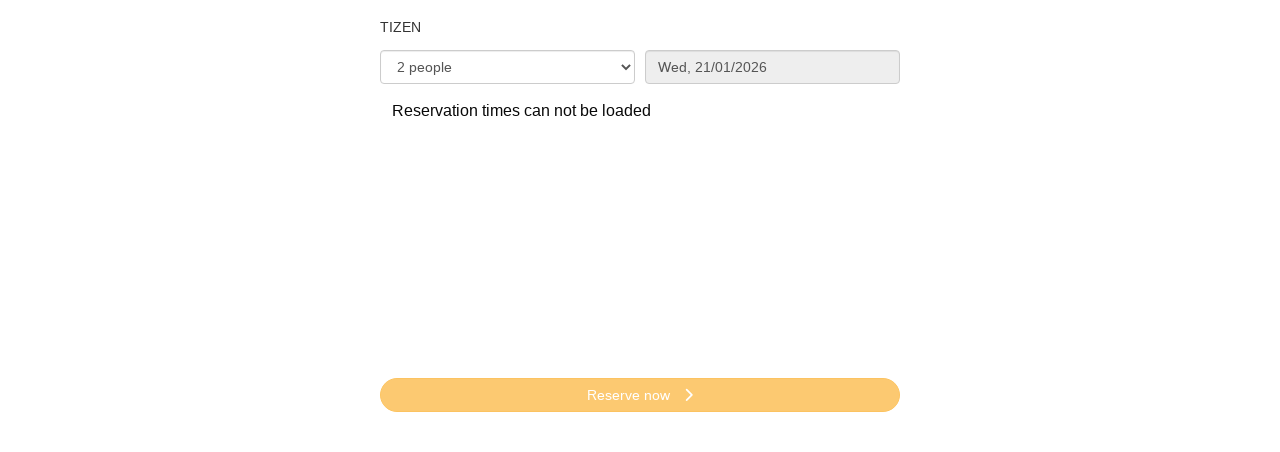

--- FILE ---
content_type: text/html;charset=UTF-8
request_url: https://reservation.dish.co/widget/hydra-7f1afe85-81fb-4292-9a1a-62a72f0a0eaa
body_size: 4622
content:

<!DOCTYPE html>
<html lang="en no-js">
<head>
<meta charset="utf-8"/>
<meta http-equiv="X-UA-Compatible" content="IE=edge"/>
<meta name="viewport" content="width=device-width, initial-scale=1"/>
<meta name="robots" content="noindex"/>
<title>DISH RESERVATION</title>
<link href="https://cdn.reservation.dish.co/static/20251211105041/static/libs/font-awesome/css/all.min.css" rel="stylesheet"/>
<link href="https://cdn.reservation.dish.co/static/20251211105041/static/css/widget.min.css" rel="stylesheet"/>
<!--[if lt IE 9]><script src="https://cdn.reservation.dish.co/static/20251211105041/static/js/widget.head.mod.min.js"></script> <script src="https://oss.maxcdn.com/respond/1.4.2/respond.min.js"></script><![endif]-->
</head>
<body>

<noscript><iframe src="https://www.googletagmanager.com/ns.html?id=GTM-MSP29TH"
height="0" width="0" style="display:none;visibility:hidden"></iframe></noscript>

<style>
</style>
<script>

			var config = {};

			config.csrfToken                    = "1a65aded-51e9-42fe-9fa8-b1542f2bb0a0";

			config.languageCode					= "en";
			config.tenant						= "hydra";
			config.establishmentCode			= "267240";
			config.establishmentCountry			= "FR";
			config.establishmentCity			= "RENNES";
			config.establishmentZipCode			= "35700";
			config.establishmentTimeZone		= "Europe/Paris";
			config.establishmentLanguageCode	= "fr";
			config.establishmentShowDuration	= "false";
			config.establishmentReservationDuration			= "60";
			config.establishmentReservationTimeGranularity	= "15";
			config.guestNameEnabled				= "false";
			config.guestPhNoEnabled				= "false";
			config.guestAddressEnabled			= "false";
			config.guestVaccineRequired			= "false";

			config.apiUrlGetSlots				= "/rest/v1/hydra/establishment/267240/slots";
			config.apiUrlReserve				= "/rest/v1/hydra/establishment/267240/reserve";
			config.dishConsentApiUrl			= "https://dish-dine.com/api/consents/reservation";
			config.establishmentId				= "7f1afe85-81fb-4292-9a1a-62a72f0a0eaa"

			config.dateFormat					= "dd\/MM\/yyyy";
			config.timeFormat					= "hh:mm a";
			config.calendarDateFormat			= "D, dd\/mm\/yyyy";
			config.startDate					= new Date(2026,1-1,21,0,0,0);
			config.endDate						= new Date(2027,1-1,21,16,58,32);
			config.selectedDate 				= new Date(2026,1-1,21,0,0,0);
			config.closedDates					= ['25/01/2026','01/02/2026','08/02/2026','15/02/2026','22/02/2026','01/03/2026','08/03/2026','15/03/2026','22/03/2026','29/03/2026','05/04/2026','12/04/2026','19/04/2026','26/04/2026','03/05/2026','10/05/2026','17/05/2026','24/05/2026','31/05/2026','07/06/2026','14/06/2026','21/06/2026','28/06/2026','05/07/2026','12/07/2026','19/07/2026','26/07/2026','02/08/2026','09/08/2026','16/08/2026','23/08/2026','30/08/2026','06/09/2026','13/09/2026','20/09/2026','27/09/2026','04/10/2026','11/10/2026','18/10/2026','25/10/2026','01/11/2026','08/11/2026','15/11/2026','22/11/2026','29/11/2026','06/12/2026','13/12/2026','20/12/2026','27/12/2026','03/01/2027','10/01/2027','17/01/2027'];
			config.calendarLanguageCode			= "en";
			config.slotSummaryOne				= "[CAPACITY] person, [DATE], [SLOT]";
			config.slotSummaryMultiple			= "[CAPACITY] people, [DATE], [SLOT]";
			config.reloadDelay					= "60000";
			config.reloadTimes					= "60";

			config.identifier					= {};
			config.identifier.source			= "";
			config.areasList					= null;
			config.showAreas					= "";

			config.generalGuestDuration 		= "";
			config.minGuestDuration				= "";
			config.maxGuestDuration				= "";
			config.isGuestDurationEnabled 		= "false";
			config.reservationOrigin            = "";
			config.additionalInfoForGuests		= ``;

			config.msg 							= {};

			config.msg.durationPostfixSingular  = "hour";
			config.msg.durationPostfix 		    = "hours";
			config.msg.durationMinutesPostfix 	= "minutes";

			config.msg.selectTimeSlot			= "- Select time -";
			config.msg.timePrefix				= "";
			config.msg.timePostfix				= "";
			config.msg.timeAvailable			= " - available";
			config.msg.timeNotAvailable			= " - not available";

			config.msg.discount					= "discount";
			config.msg.discountOn				= "on";
			config.msg.discountType 			= {};
			config.msg.discountType.NONE		= "nothing";
			config.msg.discountType.COCKTAILS	= "cocktails";
			config.msg.discountType.HAPPY_HOURS	= "happy hour";
			config.msg.discountType.ALL_FOOD	= "food";
			config.msg.discountType.ALL_DRINKS	= "beverage";
			config.msg.discountType.ALL_FOOD_AND_DRINKS	= "food & beverage";
			config.msg.discountType.ALL			= "everything";

			config.msg.errorNoSlotsAvailable 	= "No capacity for selected day";
			config.msg.errorSlotsNotLoaded 		= "Reservation times can not be loaded";
			config.msg.errorReservationNotAvailable	= "No online reservation available";
			config.msg.errorNoSlotsAvailableForDuration = "No slots available for selected duration";
			
			config.msg.errorBackend 			= {};
			config.msg.errorBackend.ERROR_UNKNOWN					= "An error occured. Please try again or reserve by phone: +33299639786.";
			config.msg.errorBackend.ERROR_RESERVATION_FAILED		= "An error occured, the reservation could not be placed. Please try again or reserve by phone: +33299639786.";
			config.msg.errorBackend.ERROR_INVALID_TENANT			= "Error: Invalid tenant";
			config.msg.errorBackend.ERROR_INVALID_ESTABLISHMENT		= "Error: Invalid restaurant";
			config.msg.errorBackend.ERROR_MAXIMUM_CAPACITY_EXCEEDED	= "Restaurant is fully booked - please select a different time slot.";
			config.msg.errorBackend.ERROR_ESTABLISHMENT_CLOSED		= "Restaurant is closed at this time - please select a different time slot.";
			config.msg.errorBackend.ERROR_DATE_IN_PAST				= "Selected time is in the past - please select a different time slot.";
			config.msg.errorBackend.ERROR_DATE_TOO_CLOSE			= "Selected time is too soon: please call us: +33299639786.";
			config.msg.errorBackend.ERROR_DATE_TOO_FAR_IN_FUTURE	= "Selected time is too far in the future - please call us: +33299639786.";
			config.msg.errorBackend.ERROR_BAD_EMAIL_ADDRESS			= "The entered email address is invalid.";
			config.msg.errorBackend.ERROR_BAD_PHONE_NUMBER			= "The entered phone number is invalid.";
			config.msg.errorBackend.ERROR_BAD_GUEST_PHONE_NUMBER	= "The entered phone number is invalid.";
			config.msg.errorBackend.ERROR_AGREE_TO_TERMS_AND_CONDITIONS = "Please agree to privacy policy and reservation terms & conditions!";
			config.msg.errorBackend.ERROR_RESERVATIONS_PAUSED       = "Restaurant is paused currently - please select a different time slot.";
			
			config.msg.confirmationDoneThanks				= "Thank you for your reservation";
			config.msg.confirmationDoneConfirm				= "You will receive a \u003Cbr \/\u003Econfirmation e-mail and\/or SMS shortly.";
			config.msg.subscriptionConfirmation   			= "Please check your email for newsletter subscription confirmation.";

			config.msg.confirmationPendingThanks			= "Thank you for the reservation request!";
			config.msg.confirmationPendingCode				= "Your reservation\u003Cbr \/\u003Eis not confirmed yet.";
			config.msg.confirmationPendingMessage           = "Your reservation is not confirmed yet";
			config.msg.confirmationPendingHeadline          = "This restaurant requires card guarantee for processing reservation";
			config.msg.confirmationPendingText              = "A card is required to secure your booking. You will be asked to enter your card details on the next screen. ";
			config.msg.noShowCancellationPolicyHeadline     = "No-show & Cancellation Policy ";
			config.msg.noShowCancellationPolicyText1        = "Failure to arrive within 15 minutes of the scheduled time or cancellation with less than 24 hours notice will result in a No-show fee of {0} {1} as damage compensation for the reserved time and capacity. ";
			config.msg.noShowCancellationPolicyText2        = "The Reservation can not be finalized without the provision of a card guarantee. ";
			config.msg.confirmationPendingConfirmViaMailSMS	= "We will contact you\u003Cbr \/\u003Evia email and\/or SMS after reviewing\u003Cbr \/\u003Eyour reservation request.";
			config.msg.confirmationPendingConfirmViaMail	= "We will contact you\u003Cbr \/\u003Evia email after reviewing\u003Cbr \/\u003Eyour reservation request.";
			config.msg.confirmationPendingConfirmViaSMS		= "We will contact you\u003Cbr \/\u003Evia text message after reviewing\u003Cbr \/\u003Eyour reservation request.";
            config.msg.paymentLinkErrorText                 = "You can confirm your reservation via the email we sent you. ";
            config.msg.confirmationPendingSubtext1          = "Busy right now? ";
            config.msg.confirmationPendingSubtext2          = "We have sent you an email so you can confirm or cancel this reservation request later. ";
            config.msg.confirmationPendingSubtext3          = "Didn\'t get an email? Check your spam folder. ";
            config.msg.missingpreauthsubtext                = "To secure your booking, please provide your card details. You will receive an email with a link to do this shortly. Didn\'t get an email? Check your spam folder. ";
            config.msg.paymentLinkErrorTitle                = "Sorry, we could not create your secure payment link ";

			config.msg.confirmationErrorThanks				= "An error occurred\u003Cbr \/\u003Efor your reservation request.";
			config.msg.confirmationErrorNotYet				= "Your reservation\u003Cbr \/\u003Ecould not be confirmed yet.";
			config.msg.confirmationErrorTryAgainOrCall		= "Please try again later or call us: +33299639786.";

			config.msg.reservationNotForSameDayMessage 		= "Your reservation will be scheduled for Wed, 21\/01\/2026. It’s the earliest available date.";
			config.msg.reservationNotForSameDayOkBtn 		= "Your reservation will be scheduled for {0}. It’s the earliest available date.";
			config.msg.reservationNotForSameDayCancelBtn 	= "Your reservation will be scheduled for {0}. It’s the earliest available date.";
</script>
<div id="reservationWidgetContainer" class="widget-wrapper">
<h4 class="headingReservationRequest">Reservation Request</h4>
<h5>TIZEN</h5>
<p class="errorMsg"></p>
<form>
<div class="slot-data">
<div class="form-group">
<select name="capacity" id="capacity" class="form-control">
<option value="1">1 person</option>
<option value="2" selected="selected">2 people</option>
<option value="3">3 people</option>
<option value="4">4 people</option>
<option value="5">5 people</option>
<option value="6">6 people</option>
<option value="7">7 people</option>
<option value="8">8 people</option>
<option value="9">9 people</option>
<option value="10">10 people</option>
<option value="11">11 people</option>
<option value="12">12 people</option>
<option value="13">13 people</option>
<option value="14">14 people</option>
<option value="15">15 people</option>
<option value="16">16 people</option>
<option value="17">17 people</option>
<option value="18">18 people</option>
<option value="19">19 people</option>
<option value="20">20 people</option>
</select>
<input type="text" name="date" id="date" class="form-control" readonly="readonly"/>
<input type="text" name="nextDate" id="nextDate" class="form-control" readonly="readonly"/>
</div>


<div class="form-group">
<select name="mealTimes" id="mealTimes" class="form-control showHideServices ">
<option value="all" selected>All services</option>
<option value="BREAKFAST">Breakfast</option>
<option value="BRUNCH">Brunch</option>
<option value="LUNCH">Lunch</option>
<option value="DINNER">Dinner</option>
</select>
</div>
<select id="optionHolder" class="hide">
<option value="all" selected>All services</option>
<option value="BREAKFAST">Breakfast</option>
<option value="BRUNCH">Brunch</option>
<option value="LUNCH">Lunch</option>
<option value="DINNER">Dinner</option>
</select>
<div class="form-group slot-group">
<select name="slot" id="slot" class="form-control" size="15">
</select>
<div class="slot-error-msg"></div>
</div>
<div class="form-group">
<button type="button" id="btnReserve" class="btn btn-primary">
<span>
Reserve now
</span>
<em class="fas fa-chevron-right"></em>
</button>
</div>
</div>
<div class="other-user-data">
<p>Please insert the information of other guests(optional)!</p>
<div class="otherGuestItem templateItem">
</div>
<div class="itemContainer"></div>
<div class="form-group">
<button type="button" id="btnBackPersonal" class="btn btn-default">
<em class="fas fa-chevron-left"></em>
Back
</button>
<button type="button" id="btnNextAdditionalInfo" class="btn btn-primary">
<em class="fas fa-chevron-right"></em>
&nbsp;Next
</button>
<button type="submit" id="btnConfirmOtherGuests" class="btn btn-primary">
<em class="fas fa-chevron-right"></em>
&nbsp;Submit
</button>
</div>
</div>
<div class="additional-guest-info">
<div class="item-container">
<h5>What to know before you come</h5>
<div class="additional-guest-comments"></div>
</div>
<div class="form-group">
<button type="button" id="btnBackOtherGuests" class="btn btn-default">
<em class="fas fa-chevron-left"></em>
Back
</button>
<button type="submit" id="btnConfirmAdditionalInfo" class="btn btn-primary">
<em class="fas fa-chevron-right"></em>
&nbsp;Submit
</button>
</div>
</div>
<div class="personal-data">
<p class="slot-summary"></p>
<div class="name-form">
<div class="form-group firstNameWrapper">
<input type="text" name="firstName" id="firstName" maxlength="64" class="form-control" value="" autocomplete="given-name" placeholder="First name" data-placeholder="First name" data-msg-error="First name!"/>
</div>
<div class="form-group lastNameWrapper">
<input type="text" name="lastName" id="lastName" maxlength="64" class="form-control" value="" autocomplete="family-name" placeholder="Last name" data-placeholder="Last name" data-msg-error="Last name!"/>
</div>
</div>
<div class="form-group">
<input type="email" name="email" id="email" class="form-control" value="" autocomplete="email" placeholder="Email (for confirmation email)" data-placeholder="Email (for confirmation email)" data-msg-error="Email address!"/>
</div>
<div class="form-group">
<input type="tel" name="phoneNumber" id="phoneNumber" class="form-control" value="" autocomplete="mobile tel" placeholder="Phone number" data-placeholder="Phone number" data-msg-error="Phone number!"/>
</div>
<div class="form-group">
<select name="purpose" id="purpose" class="form-control">
<option value="NONE">Please select visit purpose (optional)</option>
<option value="BUSINESS">Business</option>
<option value="CASUAL_DINING">Casual dining</option>
<option value="SPECIAL_OCCASION">Special occasion</option>
</select>
</div>
<div class="form-group">
<input type="text" name="message" id="message" class="form-control" placeholder="Message (optional)"/>
<div>
By clicking "Submit" I accept the <a href="https://cdn.reservation.dish.co/static-static/static/pp-tc/tc_FR.pdf" target="_blank">T&Cs</a> and acknowledge the <a href="https://cdn.reservation.dish.co/static-static/static/pp-tc/privacy_FR.pdf" target="_blank">Privacy Policy</a>.
</div>
</div>
<div class="form-group">
</div>
<div class="form-group">
In addition, it is specified that pursuant to Articles L.223-1 et seq. of the French Consumer Code, you may, if you are a consumer, object at any time to being canvassed by telephone, by registering free of charge on the <a href="https://www.bloctel.gouv.fr/" target="_blank">www.bloctel.gouv.fr</a> website.
</div>
<div class="form-group">
<button type="button" id="btnBack" class="btn btn-default">
<em class="fas fa-chevron-left"></em>
Back
</button>
<button type="button" id="btnNext" class="btn btn-primary">
<em class="fas fa-chevron-right"></em>
&nbsp;Next
</button>
<button type="submit" id="btnConfirm" class="btn btn-primary">
<em class="fas fa-chevron-right"></em>
&nbsp;Submit
</button>
</div>
</div>
<div class="confirmation">
<p class="slot-summary"></p>
<p class="message"></p>
<p class="newsletter-msg"></p>
</div>
<div class="pending-confirmation">
<div class="payment-link-error alert-danger" style="display:none;">
<h4 class="payment-link-error-title"></h4>
<p class="payment-link-error-text"></p>
</div>
<h2 class="confirmation-pending-headline"></h2>
<p class="slot-summary"></p>
<div class="no-show-banner">
<h4 class="confirm-pending-message"></h4>
<div class="confirm-pending-text"></div>
</div>
<div class="no-show-banner1">
<div class="confirm-pending-text1"></div>
<div class="confirm-pending-subtext1"></div>
<div class="confirm-pending-subtext2"></div>
</div>
<div class="no-show-policy">
<h4 class="no-show-policy-headline"></h4>
<p class="no-show-policy-text"></p>
</div>
<div class="form-group">
<button type="button" id="btnPendingContinue" class="btn btn-primary">
Continue
&nbsp;<em class="fas fa-chevron-right"></em>
</button>
</div>
</div>
</form>
<div class="mod-modal-confirm modal fade create-reservation-confirm-modal" tabindex="-1" role="dialog">
<div class="modal-dialog" role="document">
<div class="modal-content">
<div class="modal-body">
</div>
<div class="modal-footer">
<button type="button" class="action-button-cancel btn btn-default" data-dismiss="modal">
Cancel
</button>
<button type="button" class="action-button-confirm btn btn btn-warning" data-dismiss="modal">
OK
</button>
</div>
</div>
</div>
</div>
</div>
<script src="https://cdn.reservation.dish.co/static/20251211105041/static/js/widget.body.mod.min.js"></script>
</body>
</html>
